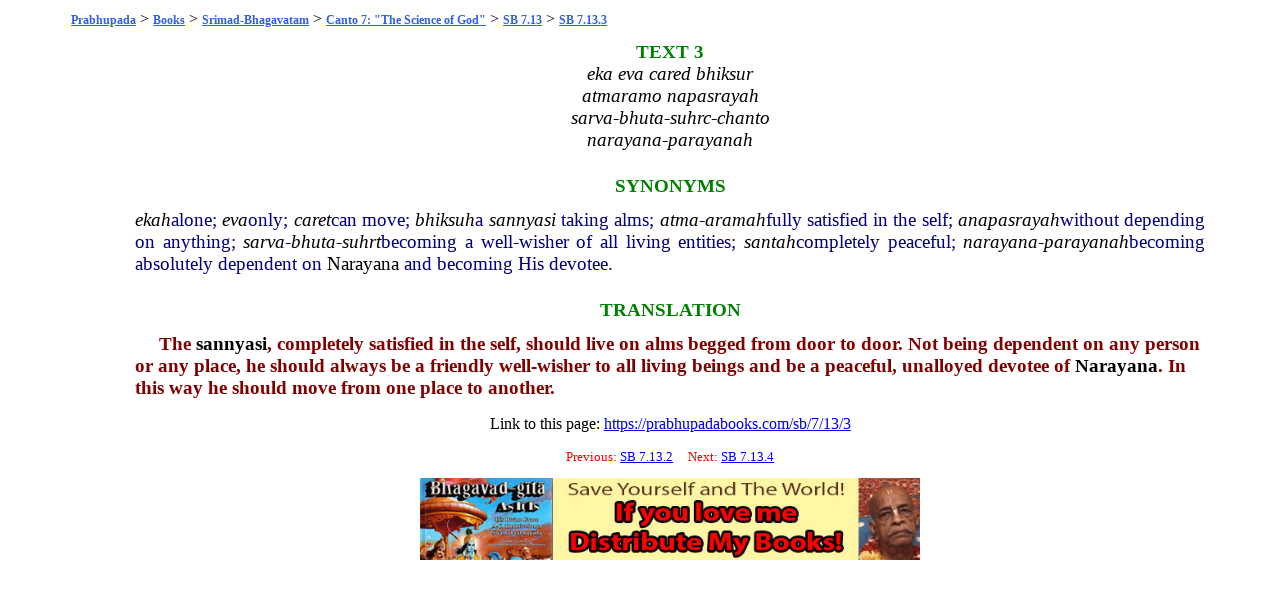

--- FILE ---
content_type: text/html; charset=UTF-8
request_url: https://prabhupadabooks.com/sb/7/13/3
body_size: 1736
content:
<!DOCTYPE html PUBLIC "-//W3C//DTD XHTML 1.0 Transitional//EN"
	"https://www.w3.org/TR/xhtml1/DTD/xhtml1-transitional.dtd">
<html>
<head>
<link rel="stylesheet" href="https://prabhupadabooks.com/folio_unicode.css" type="text/css" />
<title>SB 7.13.3 Srimad-Bhagavatam</title>
<meta name="description" content="The sannyasi, completely satisfied in the self, should live on alms begged from door to door. Not being dependent on any person or any place.">
<meta property="og:title" content="SB 7.13.3 Srimad-Bhagavatam" />
<meta property="og:image" content="https://prabhupadabooks.com/welcome.jpg" />
<meta property="og:description" content="The sanny�s�, completely satisfied in the self, should live on alms begged from door to door. Not being dependent on any person or any place." />
<meta property="og:site_name" content="PrabhupadaBooks.com" />
<script>
function jump(h){
    var top = document.getElementById(h).offsetTop;
    window.scrollTo(0, top);
}
</script>
<!-- Primary Meta Tags -->
<title>PrabhupadaBooks.com Srila Prabhupada's Original Books</title>
<meta name="title" content="PrabhupadaBooks.com Srila Prabhupada's Original Books">
<meta name="description" content="">

<!-- Open Graph / Facebook -->
<meta property="og:type" content="website">
<meta property="og:url" content="https://prabhupadabooks.com/">
<meta property="og:title" content="PrabhupadaBooks.com Srila Prabhupada's Original Books">
<meta property="og:description" content="">
<meta property="og:image" content="imgs/ogimage.jpg">

<!-- Twitter -->
<meta property="twitter:card" content="summary_large_image">
<meta property="twitter:url" content="https://prabhupadabooks.com/">
<meta property="twitter:title" content="PrabhupadaBooks.com Srila Prabhupada's Original Books">
<meta property="twitter:description" content="">
<meta property="twitter:image" content="imgs/ogimage.jpg">
</head>
<body>
<div class="text-box-5-percent">
    <div align="center" style="margin-bottom: 10px;">
    <!-- Revive Adserver Asynchronous JS Tag - Generated with Revive Adserver v5.2.1 -->
    <ins data-revive-zoneid="32" data-revive-id="c8281eb0ee9875568a26ab9f6435ec77"></ins>
    <script async src="//a.krishna.org/www/delivery/asyncjs.php"></script>
    </div><div class="breadcrumb"><a href="https://prabhupadabooks.com"  class="breadcrumb" title="Srila Prabhupada's Original Books">Prabhupada</a>  > <a href="https://prabhupadabooks.com/books"  class="breadcrumb" title="Books">Books</a> > <a href="https://prabhupadabooks.com/sb"  class="breadcrumb" title="Srimad-Bhagavatam">Srimad-Bhagavatam</a> > <a href="https://prabhupadabooks.com/sb/7"  class="breadcrumb" title="Canto 7: The Science of God">Canto 7: "The Science of God"</a> > <a href="https://prabhupadabooks.com/sb/7/13"  class="breadcrumb" title="SB 7.13: The Behavior of a Perfect Person">SB 7.13</a> > <a href="https://prabhupadabooks.com/sb/7/13/3"  class="breadcrumb" title="SB 7.13.3">SB 7.13.3</a></div>
<table>
<tr><td width="5%">&nbsp;</td><td width="90%">
    
<A NAME="94534"></A><div id="94534"> </div>
<div class="Textnum">TEXT 3</div>
<A NAME="94537"></A><div id="94537"> </div>
<div class="Verse-Text">eka eva cared bhiksur</div>
<A NAME="94538"></A><div id="94538"> </div>
<div class="Verse-Text">atmaramo napasrayah</div>
<A NAME="94539"></A><div id="94539"> </div>
<div class="Verse-Text">sarva-bhuta-suhrc-chanto</div>
<A NAME="94540"></A><div id="94540"> </div>
<div class="Verse-Text">narayana-parayanah</div>
<A NAME="94541"></A><div id="94541"> </div>
<div class="Synonyms-Section">SYNONYMS</div>
<A NAME="94542"></A><div id="94542"> </div>
<div class="Synonyms"><span class="Italic"><a href="/d/ekah" class="d">ekah</a></span>alone; <span class="Italic"><a href="/d/eva" class="d">eva</a></span>only; <span class="Italic"><a href="/d/caret" class="d">caret</a></span>can move; <span class="Italic"><a href="/d/bhiksuh" class="d">bhiksuh</a></span>a <span class="Italic"><a href="/d/sannyasi" class="d">sannyasi</a></span> taking alms; <span class="Italic"><a href="/d/atma" class="d">atma</a>-<a href="/d/aramah" class="d">aramah</a></span>fully satisfied in the self; <span class="Italic"><a href="/d/anapasrayah" class="d">anapasrayah</a></span>without depending on anything; <span class="Italic"><a href="/d/sarva" class="d">sarva</a>-<a href="/d/bhuta" class="d">bhuta</a>-<a href="/d/suhrt" class="d">suhrt</a></span>becoming a well-wisher of all living entities; <span class="Italic"><a href="/d/santah" class="d">santah</a></span>completely peaceful; <span class="Italic"><a href="/d/narayana" class="d">narayana</a>-<a href="/d/parayanah" class="d">parayanah</a></span>becoming absolutely dependent on <a href="/d/narayana" class="d">Narayana</a> and becoming His devotee.</div>
<A NAME="94543"></A><div id="94543"> </div>
<div class="Verse-Section">TRANSLATION</div>
<A NAME="94544"></A><div id="94544"> </div>
<div class="Translation">The <a href="/d/sannyasi" class="d">sannyasi</a>, completely satisfied in the self, should live on alms begged from door to door. Not being dependent on any person or any place, he should always be a friendly well-wisher to all living beings and be a peaceful, unalloyed devotee of <a href="/d/narayana" class="d">Narayana</a>. In this way he should move from one place to another.</div>
<p align="center">Link to this page: <a href="https://prabhupadabooks.com/sb/7/13/3">https://prabhupadabooks.com/sb/7/13/3</a></p>
    <div align="center" style="margin-bottom: 10px;">
        <!-- Revive Adserver Asynchronous JS Tag - Generated with Revive Adserver v5.2.1 -->
        <ins data-revive-zoneid="32" data-revive-id="c8281eb0ee9875568a26ab9f6435ec77"></ins>
        <script async src="//a.krishna.org/www/delivery/asyncjs.php"></script>
    </div>
<p><div class="Search-Heading" align="center">Previous: <a href="https://prabhupadabooks.com/sb/7/13/2">SB 7.13.2</a> &nbsp;&nbsp;&nbsp; Next: <a href="https://prabhupadabooks.com/sb/7/13/4">SB 7.13.4</a></p></div></div>
 


<div align="center"><a href="https://krishnastore.com/books-wholesale-om-21_37.html?c=82" target="_blank"><img src="https://krishnastore.com/flashbanner/If-you-Love-Me-Distribute-My-books.jpg" width="500" height="82" border="0" alt="If you Love Me Distribute My Books -- Srila Prabhupada"></a></div>
<p>&nbsp;</p>


</body>
</html>
